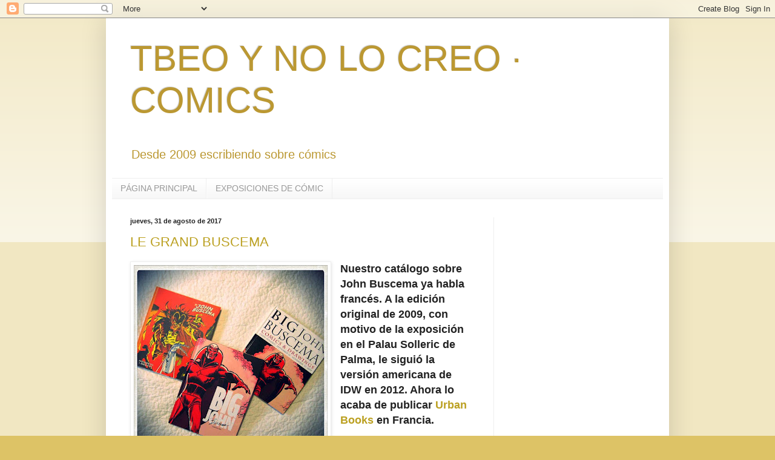

--- FILE ---
content_type: text/html; charset=utf-8
request_url: https://www.google.com/recaptcha/api2/aframe
body_size: 268
content:
<!DOCTYPE HTML><html><head><meta http-equiv="content-type" content="text/html; charset=UTF-8"></head><body><script nonce="NncN9AfzG3A965Lw5Cqrvw">/** Anti-fraud and anti-abuse applications only. See google.com/recaptcha */ try{var clients={'sodar':'https://pagead2.googlesyndication.com/pagead/sodar?'};window.addEventListener("message",function(a){try{if(a.source===window.parent){var b=JSON.parse(a.data);var c=clients[b['id']];if(c){var d=document.createElement('img');d.src=c+b['params']+'&rc='+(localStorage.getItem("rc::a")?sessionStorage.getItem("rc::b"):"");window.document.body.appendChild(d);sessionStorage.setItem("rc::e",parseInt(sessionStorage.getItem("rc::e")||0)+1);localStorage.setItem("rc::h",'1769353632450');}}}catch(b){}});window.parent.postMessage("_grecaptcha_ready", "*");}catch(b){}</script></body></html>